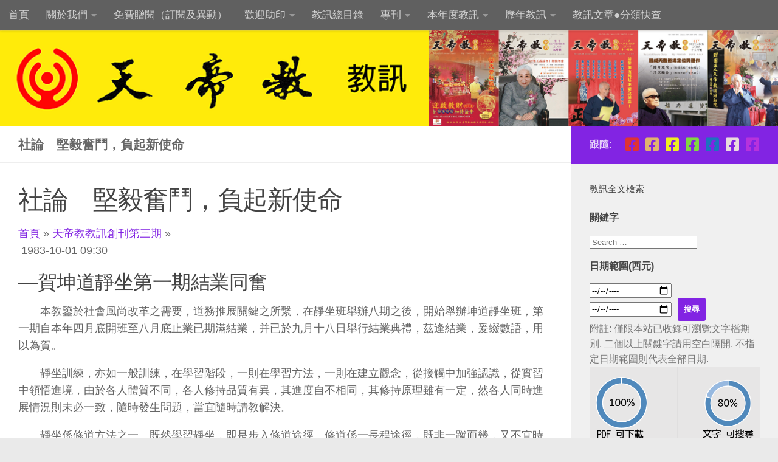

--- FILE ---
content_type: text/html; charset=UTF-8
request_url: https://magazine.tienti.org/book/tdmagz-003n/003n-01-06/
body_size: 18382
content:
<!DOCTYPE html>
<html class="no-js" lang="zh-TW">
<head>
  <meta charset="UTF-8">
  <meta name="viewport" content="width=device-width, initial-scale=1.0">
  <link rel="profile" href="https://gmpg.org/xfn/11" />
  <link rel="pingback" href="https://magazine.tienti.org/xmlrpc.php">

  <meta name='robots' content='index, follow, max-image-preview:large, max-snippet:-1, max-video-preview:-1' />
<script>document.documentElement.className = document.documentElement.className.replace("no-js","js");</script>

	<!-- This site is optimized with the Yoast SEO plugin v26.7 - https://yoast.com/wordpress/plugins/seo/ -->
	<title>社論　堅毅奮鬥，負起新使命 - 天帝教教訊</title>
	<link rel="canonical" href="https://magazine.tienti.org/book/tdmagz-003n/003n-01-06/" />
	<meta property="og:locale" content="zh_TW" />
	<meta property="og:type" content="article" />
	<meta property="og:title" content="社論　堅毅奮鬥，負起新使命 - 天帝教教訊" />
	<meta property="og:description" content="—賀坤道靜坐第一期結業同奮 　　本教鑒於社會風尚改革之需要，道務推展關鍵之所繫，在靜坐班舉辦八期之後，開始舉辦坤道靜坐班，第一期自本年四月底開班至八&#046;&#046;&#046;" />
	<meta property="og:url" content="https://magazine.tienti.org/book/tdmagz-003n/003n-01-06/" />
	<meta property="og:site_name" content="天帝教教訊" />
	<meta name="twitter:card" content="summary_large_image" />
	<script type="application/ld+json" class="yoast-schema-graph">{"@context":"https://schema.org","@graph":[{"@type":"WebPage","@id":"https://magazine.tienti.org/book/tdmagz-003n/003n-01-06/","url":"https://magazine.tienti.org/book/tdmagz-003n/003n-01-06/","name":"社論　堅毅奮鬥，負起新使命 - 天帝教教訊","isPartOf":{"@id":"https://magazine.tienti.org/#website"},"datePublished":"1983-10-01T01:30:00+00:00","breadcrumb":{"@id":"https://magazine.tienti.org/book/tdmagz-003n/003n-01-06/#breadcrumb"},"inLanguage":"zh-TW","potentialAction":[{"@type":"ReadAction","target":["https://magazine.tienti.org/book/tdmagz-003n/003n-01-06/"]}]},{"@type":"BreadcrumbList","@id":"https://magazine.tienti.org/book/tdmagz-003n/003n-01-06/#breadcrumb","itemListElement":[{"@type":"ListItem","position":1,"name":"首頁","item":"https://magazine.tienti.org/"},{"@type":"ListItem","position":2,"name":"天帝教教訊創刊第三期","item":"https://magazine.tienti.org/book/tdmagz-003n/"},{"@type":"ListItem","position":3,"name":"社論　堅毅奮鬥，負起新使命"}]},{"@type":"WebSite","@id":"https://magazine.tienti.org/#website","url":"https://magazine.tienti.org/","name":"天帝教教訊","description":"The Lord of Universe Church","potentialAction":[{"@type":"SearchAction","target":{"@type":"EntryPoint","urlTemplate":"https://magazine.tienti.org/?s={search_term_string}"},"query-input":{"@type":"PropertyValueSpecification","valueRequired":true,"valueName":"search_term_string"}}],"inLanguage":"zh-TW"}]}</script>
	<!-- / Yoast SEO plugin. -->


<link rel='dns-prefetch' href='//static.addtoany.com' />
<link rel='dns-prefetch' href='//magazine.tienti.org' />
<link rel='dns-prefetch' href='//www.googletagmanager.com' />
<link rel='dns-prefetch' href='//stats.wp.com' />
<link rel="alternate" type="application/rss+xml" title="訂閱《天帝教教訊》&raquo; 資訊提供" href="https://magazine.tienti.org/feed/" />
<link rel="alternate" type="application/rss+xml" title="訂閱《天帝教教訊》&raquo; 留言的資訊提供" href="https://magazine.tienti.org/comments/feed/" />
<link rel="alternate" title="oEmbed (JSON)" type="application/json+oembed" href="https://magazine.tienti.org/wp-json/oembed/1.0/embed?url=https%3A%2F%2Fmagazine.tienti.org%2Fbook%2Ftdmagz-003n%2F003n-01-06%2F" />
<link rel="alternate" title="oEmbed (XML)" type="text/xml+oembed" href="https://magazine.tienti.org/wp-json/oembed/1.0/embed?url=https%3A%2F%2Fmagazine.tienti.org%2Fbook%2Ftdmagz-003n%2F003n-01-06%2F&#038;format=xml" />
<style id='wp-img-auto-sizes-contain-inline-css'>
img:is([sizes=auto i],[sizes^="auto," i]){contain-intrinsic-size:3000px 1500px}
/*# sourceURL=wp-img-auto-sizes-contain-inline-css */
</style>
<style id='wp-emoji-styles-inline-css'>

	img.wp-smiley, img.emoji {
		display: inline !important;
		border: none !important;
		box-shadow: none !important;
		height: 1em !important;
		width: 1em !important;
		margin: 0 0.07em !important;
		vertical-align: -0.1em !important;
		background: none !important;
		padding: 0 !important;
	}
/*# sourceURL=wp-emoji-styles-inline-css */
</style>
<style id='wp-block-library-inline-css'>
:root{--wp-block-synced-color:#7a00df;--wp-block-synced-color--rgb:122,0,223;--wp-bound-block-color:var(--wp-block-synced-color);--wp-editor-canvas-background:#ddd;--wp-admin-theme-color:#007cba;--wp-admin-theme-color--rgb:0,124,186;--wp-admin-theme-color-darker-10:#006ba1;--wp-admin-theme-color-darker-10--rgb:0,107,160.5;--wp-admin-theme-color-darker-20:#005a87;--wp-admin-theme-color-darker-20--rgb:0,90,135;--wp-admin-border-width-focus:2px}@media (min-resolution:192dpi){:root{--wp-admin-border-width-focus:1.5px}}.wp-element-button{cursor:pointer}:root .has-very-light-gray-background-color{background-color:#eee}:root .has-very-dark-gray-background-color{background-color:#313131}:root .has-very-light-gray-color{color:#eee}:root .has-very-dark-gray-color{color:#313131}:root .has-vivid-green-cyan-to-vivid-cyan-blue-gradient-background{background:linear-gradient(135deg,#00d084,#0693e3)}:root .has-purple-crush-gradient-background{background:linear-gradient(135deg,#34e2e4,#4721fb 50%,#ab1dfe)}:root .has-hazy-dawn-gradient-background{background:linear-gradient(135deg,#faaca8,#dad0ec)}:root .has-subdued-olive-gradient-background{background:linear-gradient(135deg,#fafae1,#67a671)}:root .has-atomic-cream-gradient-background{background:linear-gradient(135deg,#fdd79a,#004a59)}:root .has-nightshade-gradient-background{background:linear-gradient(135deg,#330968,#31cdcf)}:root .has-midnight-gradient-background{background:linear-gradient(135deg,#020381,#2874fc)}:root{--wp--preset--font-size--normal:16px;--wp--preset--font-size--huge:42px}.has-regular-font-size{font-size:1em}.has-larger-font-size{font-size:2.625em}.has-normal-font-size{font-size:var(--wp--preset--font-size--normal)}.has-huge-font-size{font-size:var(--wp--preset--font-size--huge)}.has-text-align-center{text-align:center}.has-text-align-left{text-align:left}.has-text-align-right{text-align:right}.has-fit-text{white-space:nowrap!important}#end-resizable-editor-section{display:none}.aligncenter{clear:both}.items-justified-left{justify-content:flex-start}.items-justified-center{justify-content:center}.items-justified-right{justify-content:flex-end}.items-justified-space-between{justify-content:space-between}.screen-reader-text{border:0;clip-path:inset(50%);height:1px;margin:-1px;overflow:hidden;padding:0;position:absolute;width:1px;word-wrap:normal!important}.screen-reader-text:focus{background-color:#ddd;clip-path:none;color:#444;display:block;font-size:1em;height:auto;left:5px;line-height:normal;padding:15px 23px 14px;text-decoration:none;top:5px;width:auto;z-index:100000}html :where(.has-border-color){border-style:solid}html :where([style*=border-top-color]){border-top-style:solid}html :where([style*=border-right-color]){border-right-style:solid}html :where([style*=border-bottom-color]){border-bottom-style:solid}html :where([style*=border-left-color]){border-left-style:solid}html :where([style*=border-width]){border-style:solid}html :where([style*=border-top-width]){border-top-style:solid}html :where([style*=border-right-width]){border-right-style:solid}html :where([style*=border-bottom-width]){border-bottom-style:solid}html :where([style*=border-left-width]){border-left-style:solid}html :where(img[class*=wp-image-]){height:auto;max-width:100%}:where(figure){margin:0 0 1em}html :where(.is-position-sticky){--wp-admin--admin-bar--position-offset:var(--wp-admin--admin-bar--height,0px)}@media screen and (max-width:600px){html :where(.is-position-sticky){--wp-admin--admin-bar--position-offset:0px}}

/*# sourceURL=wp-block-library-inline-css */
</style><style id='global-styles-inline-css'>
:root{--wp--preset--aspect-ratio--square: 1;--wp--preset--aspect-ratio--4-3: 4/3;--wp--preset--aspect-ratio--3-4: 3/4;--wp--preset--aspect-ratio--3-2: 3/2;--wp--preset--aspect-ratio--2-3: 2/3;--wp--preset--aspect-ratio--16-9: 16/9;--wp--preset--aspect-ratio--9-16: 9/16;--wp--preset--color--black: #000000;--wp--preset--color--cyan-bluish-gray: #abb8c3;--wp--preset--color--white: #ffffff;--wp--preset--color--pale-pink: #f78da7;--wp--preset--color--vivid-red: #cf2e2e;--wp--preset--color--luminous-vivid-orange: #ff6900;--wp--preset--color--luminous-vivid-amber: #fcb900;--wp--preset--color--light-green-cyan: #7bdcb5;--wp--preset--color--vivid-green-cyan: #00d084;--wp--preset--color--pale-cyan-blue: #8ed1fc;--wp--preset--color--vivid-cyan-blue: #0693e3;--wp--preset--color--vivid-purple: #9b51e0;--wp--preset--gradient--vivid-cyan-blue-to-vivid-purple: linear-gradient(135deg,rgb(6,147,227) 0%,rgb(155,81,224) 100%);--wp--preset--gradient--light-green-cyan-to-vivid-green-cyan: linear-gradient(135deg,rgb(122,220,180) 0%,rgb(0,208,130) 100%);--wp--preset--gradient--luminous-vivid-amber-to-luminous-vivid-orange: linear-gradient(135deg,rgb(252,185,0) 0%,rgb(255,105,0) 100%);--wp--preset--gradient--luminous-vivid-orange-to-vivid-red: linear-gradient(135deg,rgb(255,105,0) 0%,rgb(207,46,46) 100%);--wp--preset--gradient--very-light-gray-to-cyan-bluish-gray: linear-gradient(135deg,rgb(238,238,238) 0%,rgb(169,184,195) 100%);--wp--preset--gradient--cool-to-warm-spectrum: linear-gradient(135deg,rgb(74,234,220) 0%,rgb(151,120,209) 20%,rgb(207,42,186) 40%,rgb(238,44,130) 60%,rgb(251,105,98) 80%,rgb(254,248,76) 100%);--wp--preset--gradient--blush-light-purple: linear-gradient(135deg,rgb(255,206,236) 0%,rgb(152,150,240) 100%);--wp--preset--gradient--blush-bordeaux: linear-gradient(135deg,rgb(254,205,165) 0%,rgb(254,45,45) 50%,rgb(107,0,62) 100%);--wp--preset--gradient--luminous-dusk: linear-gradient(135deg,rgb(255,203,112) 0%,rgb(199,81,192) 50%,rgb(65,88,208) 100%);--wp--preset--gradient--pale-ocean: linear-gradient(135deg,rgb(255,245,203) 0%,rgb(182,227,212) 50%,rgb(51,167,181) 100%);--wp--preset--gradient--electric-grass: linear-gradient(135deg,rgb(202,248,128) 0%,rgb(113,206,126) 100%);--wp--preset--gradient--midnight: linear-gradient(135deg,rgb(2,3,129) 0%,rgb(40,116,252) 100%);--wp--preset--font-size--small: 13px;--wp--preset--font-size--medium: 20px;--wp--preset--font-size--large: 36px;--wp--preset--font-size--x-large: 42px;--wp--preset--spacing--20: 0.44rem;--wp--preset--spacing--30: 0.67rem;--wp--preset--spacing--40: 1rem;--wp--preset--spacing--50: 1.5rem;--wp--preset--spacing--60: 2.25rem;--wp--preset--spacing--70: 3.38rem;--wp--preset--spacing--80: 5.06rem;--wp--preset--shadow--natural: 6px 6px 9px rgba(0, 0, 0, 0.2);--wp--preset--shadow--deep: 12px 12px 50px rgba(0, 0, 0, 0.4);--wp--preset--shadow--sharp: 6px 6px 0px rgba(0, 0, 0, 0.2);--wp--preset--shadow--outlined: 6px 6px 0px -3px rgb(255, 255, 255), 6px 6px rgb(0, 0, 0);--wp--preset--shadow--crisp: 6px 6px 0px rgb(0, 0, 0);}:where(.is-layout-flex){gap: 0.5em;}:where(.is-layout-grid){gap: 0.5em;}body .is-layout-flex{display: flex;}.is-layout-flex{flex-wrap: wrap;align-items: center;}.is-layout-flex > :is(*, div){margin: 0;}body .is-layout-grid{display: grid;}.is-layout-grid > :is(*, div){margin: 0;}:where(.wp-block-columns.is-layout-flex){gap: 2em;}:where(.wp-block-columns.is-layout-grid){gap: 2em;}:where(.wp-block-post-template.is-layout-flex){gap: 1.25em;}:where(.wp-block-post-template.is-layout-grid){gap: 1.25em;}.has-black-color{color: var(--wp--preset--color--black) !important;}.has-cyan-bluish-gray-color{color: var(--wp--preset--color--cyan-bluish-gray) !important;}.has-white-color{color: var(--wp--preset--color--white) !important;}.has-pale-pink-color{color: var(--wp--preset--color--pale-pink) !important;}.has-vivid-red-color{color: var(--wp--preset--color--vivid-red) !important;}.has-luminous-vivid-orange-color{color: var(--wp--preset--color--luminous-vivid-orange) !important;}.has-luminous-vivid-amber-color{color: var(--wp--preset--color--luminous-vivid-amber) !important;}.has-light-green-cyan-color{color: var(--wp--preset--color--light-green-cyan) !important;}.has-vivid-green-cyan-color{color: var(--wp--preset--color--vivid-green-cyan) !important;}.has-pale-cyan-blue-color{color: var(--wp--preset--color--pale-cyan-blue) !important;}.has-vivid-cyan-blue-color{color: var(--wp--preset--color--vivid-cyan-blue) !important;}.has-vivid-purple-color{color: var(--wp--preset--color--vivid-purple) !important;}.has-black-background-color{background-color: var(--wp--preset--color--black) !important;}.has-cyan-bluish-gray-background-color{background-color: var(--wp--preset--color--cyan-bluish-gray) !important;}.has-white-background-color{background-color: var(--wp--preset--color--white) !important;}.has-pale-pink-background-color{background-color: var(--wp--preset--color--pale-pink) !important;}.has-vivid-red-background-color{background-color: var(--wp--preset--color--vivid-red) !important;}.has-luminous-vivid-orange-background-color{background-color: var(--wp--preset--color--luminous-vivid-orange) !important;}.has-luminous-vivid-amber-background-color{background-color: var(--wp--preset--color--luminous-vivid-amber) !important;}.has-light-green-cyan-background-color{background-color: var(--wp--preset--color--light-green-cyan) !important;}.has-vivid-green-cyan-background-color{background-color: var(--wp--preset--color--vivid-green-cyan) !important;}.has-pale-cyan-blue-background-color{background-color: var(--wp--preset--color--pale-cyan-blue) !important;}.has-vivid-cyan-blue-background-color{background-color: var(--wp--preset--color--vivid-cyan-blue) !important;}.has-vivid-purple-background-color{background-color: var(--wp--preset--color--vivid-purple) !important;}.has-black-border-color{border-color: var(--wp--preset--color--black) !important;}.has-cyan-bluish-gray-border-color{border-color: var(--wp--preset--color--cyan-bluish-gray) !important;}.has-white-border-color{border-color: var(--wp--preset--color--white) !important;}.has-pale-pink-border-color{border-color: var(--wp--preset--color--pale-pink) !important;}.has-vivid-red-border-color{border-color: var(--wp--preset--color--vivid-red) !important;}.has-luminous-vivid-orange-border-color{border-color: var(--wp--preset--color--luminous-vivid-orange) !important;}.has-luminous-vivid-amber-border-color{border-color: var(--wp--preset--color--luminous-vivid-amber) !important;}.has-light-green-cyan-border-color{border-color: var(--wp--preset--color--light-green-cyan) !important;}.has-vivid-green-cyan-border-color{border-color: var(--wp--preset--color--vivid-green-cyan) !important;}.has-pale-cyan-blue-border-color{border-color: var(--wp--preset--color--pale-cyan-blue) !important;}.has-vivid-cyan-blue-border-color{border-color: var(--wp--preset--color--vivid-cyan-blue) !important;}.has-vivid-purple-border-color{border-color: var(--wp--preset--color--vivid-purple) !important;}.has-vivid-cyan-blue-to-vivid-purple-gradient-background{background: var(--wp--preset--gradient--vivid-cyan-blue-to-vivid-purple) !important;}.has-light-green-cyan-to-vivid-green-cyan-gradient-background{background: var(--wp--preset--gradient--light-green-cyan-to-vivid-green-cyan) !important;}.has-luminous-vivid-amber-to-luminous-vivid-orange-gradient-background{background: var(--wp--preset--gradient--luminous-vivid-amber-to-luminous-vivid-orange) !important;}.has-luminous-vivid-orange-to-vivid-red-gradient-background{background: var(--wp--preset--gradient--luminous-vivid-orange-to-vivid-red) !important;}.has-very-light-gray-to-cyan-bluish-gray-gradient-background{background: var(--wp--preset--gradient--very-light-gray-to-cyan-bluish-gray) !important;}.has-cool-to-warm-spectrum-gradient-background{background: var(--wp--preset--gradient--cool-to-warm-spectrum) !important;}.has-blush-light-purple-gradient-background{background: var(--wp--preset--gradient--blush-light-purple) !important;}.has-blush-bordeaux-gradient-background{background: var(--wp--preset--gradient--blush-bordeaux) !important;}.has-luminous-dusk-gradient-background{background: var(--wp--preset--gradient--luminous-dusk) !important;}.has-pale-ocean-gradient-background{background: var(--wp--preset--gradient--pale-ocean) !important;}.has-electric-grass-gradient-background{background: var(--wp--preset--gradient--electric-grass) !important;}.has-midnight-gradient-background{background: var(--wp--preset--gradient--midnight) !important;}.has-small-font-size{font-size: var(--wp--preset--font-size--small) !important;}.has-medium-font-size{font-size: var(--wp--preset--font-size--medium) !important;}.has-large-font-size{font-size: var(--wp--preset--font-size--large) !important;}.has-x-large-font-size{font-size: var(--wp--preset--font-size--x-large) !important;}
/*# sourceURL=global-styles-inline-css */
</style>

<style id='classic-theme-styles-inline-css'>
/*! This file is auto-generated */
.wp-block-button__link{color:#fff;background-color:#32373c;border-radius:9999px;box-shadow:none;text-decoration:none;padding:calc(.667em + 2px) calc(1.333em + 2px);font-size:1.125em}.wp-block-file__button{background:#32373c;color:#fff;text-decoration:none}
/*# sourceURL=/wp-includes/css/classic-themes.min.css */
</style>
<link rel='stylesheet' id='auth0-widget-css' href='https://magazine.tienti.org/wp-content/plugins/auth0/assets/css/main.css?ver=0e25ea5a191ebf2ed0f738943486437e' media='all' />
<link rel='stylesheet' id='searchandfilter-css' href='https://magazine.tienti.org/wp-content/plugins/search-filter/style.css?ver=1' media='all' />
<link rel='stylesheet' id='quotescollection-css' href='https://magazine.tienti.org/wp-content/plugins/quotes-collection/css/quotes-collection.css?ver=2.5.2' media='all' />
<link rel='stylesheet' id='hueman-main-style-css' href='https://magazine.tienti.org/wp-content/themes/hueman/assets/front/css/main.min.css?ver=3.7.27' media='all' />
<style id='hueman-main-style-inline-css'>
body { font-family:Arial, sans-serif;font-size:1.06rem }@media only screen and (min-width: 720px) {
        .nav > li { font-size:1.06rem; }
      }.boxed #wrapper, .container-inner { max-width: 1280px; }@media only screen and (min-width: 720px) {
                .boxed .desktop-sticky {
                  width: 1280px;
                }
              }::selection { background-color: #8224e3; }
::-moz-selection { background-color: #8224e3; }a,a>span.hu-external::after,.themeform label .required,#flexslider-featured .flex-direction-nav .flex-next:hover,#flexslider-featured .flex-direction-nav .flex-prev:hover,.post-hover:hover .post-title a,.post-title a:hover,.sidebar.s1 .post-nav li a:hover i,.content .post-nav li a:hover i,.post-related a:hover,.sidebar.s1 .widget_rss ul li a,#footer .widget_rss ul li a,.sidebar.s1 .widget_calendar a,#footer .widget_calendar a,.sidebar.s1 .alx-tab .tab-item-category a,.sidebar.s1 .alx-posts .post-item-category a,.sidebar.s1 .alx-tab li:hover .tab-item-title a,.sidebar.s1 .alx-tab li:hover .tab-item-comment a,.sidebar.s1 .alx-posts li:hover .post-item-title a,#footer .alx-tab .tab-item-category a,#footer .alx-posts .post-item-category a,#footer .alx-tab li:hover .tab-item-title a,#footer .alx-tab li:hover .tab-item-comment a,#footer .alx-posts li:hover .post-item-title a,.comment-tabs li.active a,.comment-awaiting-moderation,.child-menu a:hover,.child-menu .current_page_item > a,.wp-pagenavi a{ color: #8224e3; }input[type="submit"],.themeform button[type="submit"],.sidebar.s1 .sidebar-top,.sidebar.s1 .sidebar-toggle,#flexslider-featured .flex-control-nav li a.flex-active,.post-tags a:hover,.sidebar.s1 .widget_calendar caption,#footer .widget_calendar caption,.author-bio .bio-avatar:after,.commentlist li.bypostauthor > .comment-body:after,.commentlist li.comment-author-admin > .comment-body:after{ background-color: #8224e3; }.post-format .format-container { border-color: #8224e3; }.sidebar.s1 .alx-tabs-nav li.active a,#footer .alx-tabs-nav li.active a,.comment-tabs li.active a,.wp-pagenavi a:hover,.wp-pagenavi a:active,.wp-pagenavi span.current{ border-bottom-color: #8224e3!important; }.sidebar.s2 .post-nav li a:hover i,
.sidebar.s2 .widget_rss ul li a,
.sidebar.s2 .widget_calendar a,
.sidebar.s2 .alx-tab .tab-item-category a,
.sidebar.s2 .alx-posts .post-item-category a,
.sidebar.s2 .alx-tab li:hover .tab-item-title a,
.sidebar.s2 .alx-tab li:hover .tab-item-comment a,
.sidebar.s2 .alx-posts li:hover .post-item-title a { color: #82b965; }
.sidebar.s2 .sidebar-top,.sidebar.s2 .sidebar-toggle,.post-comments,.jp-play-bar,.jp-volume-bar-value,.sidebar.s2 .widget_calendar caption{ background-color: #82b965; }.sidebar.s2 .alx-tabs-nav li.active a { border-bottom-color: #82b965; }
.post-comments::before { border-right-color: #82b965; }
      .search-expand,
              #nav-topbar.nav-container { background-color: #606060}@media only screen and (min-width: 720px) {
                #nav-topbar .nav ul { background-color: #606060; }
              }.is-scrolled #header .nav-container.desktop-sticky,
              .is-scrolled #header .search-expand { background-color: #606060; background-color: rgba(96,96,96,0.90) }.is-scrolled .topbar-transparent #nav-topbar.desktop-sticky .nav ul { background-color: #606060; background-color: rgba(96,96,96,0.95) }#header { background-color: #dd9933; }
@media only screen and (min-width: 720px) {
  #nav-header .nav ul { background-color: #dd9933; }
}
        #header #nav-mobile { background-color: #33363b; }.is-scrolled #header #nav-mobile { background-color: #33363b; background-color: rgba(51,54,59,0.90) }#nav-header.nav-container, #main-header-search .search-expand { background-color: #5e5e5e; }
@media only screen and (min-width: 720px) {
  #nav-header .nav ul { background-color: #5e5e5e; }
}
        #footer-bottom { background-color: #dd9933; }.site-title a img { max-height: 160px; }img { -webkit-border-radius: 1px; border-radius: 1px; }body { background-color: #eaeaea; }
/*# sourceURL=hueman-main-style-inline-css */
</style>
<link rel='stylesheet' id='theme-stylesheet-css' href='https://magazine.tienti.org/wp-content/themes/hueman-child/style.css?ver=3.7.27.1757938593' media='all' />
<link rel='stylesheet' id='hueman-font-awesome-css' href='https://magazine.tienti.org/wp-content/themes/hueman/assets/front/css/font-awesome.min.css?ver=3.7.27' media='all' />
<link rel='stylesheet' id='addtoany-css' href='https://magazine.tienti.org/wp-content/plugins/add-to-any/addtoany.min.css?ver=1.16' media='all' />
<script id="addtoany-core-js-before">
window.a2a_config=window.a2a_config||{};a2a_config.callbacks=[];a2a_config.overlays=[];a2a_config.templates={};a2a_localize = {
	Share: "分享",
	Save: "儲存",
	Subscribe: "訂閱",
	Email: "電子郵件",
	Bookmark: "書籤",
	ShowAll: "顯示全部",
	ShowLess: "顯示較少",
	FindServices: "尋找服務",
	FindAnyServiceToAddTo: "立即尋找想要新增的服務",
	PoweredBy: "開發團隊:",
	ShareViaEmail: "透過電子郵件分享",
	SubscribeViaEmail: "透過電子郵件訂閱",
	BookmarkInYourBrowser: "在瀏覽器中加入書籤",
	BookmarkInstructions: "按下 Ctrl+D 或 \u2318+D 將這個頁面加入書籤",
	AddToYourFavorites: "新增至 [我的最愛]",
	SendFromWebOrProgram: "透過任何電子郵件地址或電子郵件程式傳送",
	EmailProgram: "電子郵件程式",
	More: "進一步了解...",
	ThanksForSharing: "感謝分享！",
	ThanksForFollowing: "感謝追蹤！"
};


//# sourceURL=addtoany-core-js-before
</script>
<script defer src="https://static.addtoany.com/menu/page.js" id="addtoany-core-js"></script>
<script src="https://magazine.tienti.org/wp-includes/js/jquery/jquery.min.js?ver=3.7.1" id="jquery-core-js"></script>
<script src="https://magazine.tienti.org/wp-includes/js/jquery/jquery-migrate.min.js?ver=3.4.1" id="jquery-migrate-js"></script>
<script defer src="https://magazine.tienti.org/wp-content/plugins/add-to-any/addtoany.min.js?ver=1.1" id="addtoany-jquery-js"></script>
<script id="quotescollection-js-extra">
var quotescollectionAjax = {"ajaxUrl":"https://magazine.tienti.org/wp-admin/admin-ajax.php","nonce":"8ad917b991","nextQuote":"\u4e0b\u4e00\u5247 \u300b","loading":"Loading...","error":"Error getting quote","autoRefreshMax":"20","autoRefreshCount":"0"};
//# sourceURL=quotescollection-js-extra
</script>
<script src="https://magazine.tienti.org/wp-content/plugins/quotes-collection/js/quotes-collection.js?ver=2.5.2" id="quotescollection-js"></script>

<!-- Google tag (gtag.js) snippet added by Site Kit -->
<!-- Google Analytics snippet added by Site Kit -->
<script src="https://www.googletagmanager.com/gtag/js?id=GT-KFNPK89V" id="google_gtagjs-js" async></script>
<script id="google_gtagjs-js-after">
window.dataLayer = window.dataLayer || [];function gtag(){dataLayer.push(arguments);}
gtag("set","linker",{"domains":["magazine.tienti.org"]});
gtag("js", new Date());
gtag("set", "developer_id.dZTNiMT", true);
gtag("config", "GT-KFNPK89V");
 window._googlesitekit = window._googlesitekit || {}; window._googlesitekit.throttledEvents = []; window._googlesitekit.gtagEvent = (name, data) => { var key = JSON.stringify( { name, data } ); if ( !! window._googlesitekit.throttledEvents[ key ] ) { return; } window._googlesitekit.throttledEvents[ key ] = true; setTimeout( () => { delete window._googlesitekit.throttledEvents[ key ]; }, 5 ); gtag( "event", name, { ...data, event_source: "site-kit" } ); }; 
//# sourceURL=google_gtagjs-js-after
</script>
<link rel="https://api.w.org/" href="https://magazine.tienti.org/wp-json/" /><link rel="alternate" title="JSON" type="application/json" href="https://magazine.tienti.org/wp-json/wp/v2/book/36403" /><link rel="EditURI" type="application/rsd+xml" title="RSD" href="https://magazine.tienti.org/xmlrpc.php?rsd" />

<link rel='shortlink' href='https://magazine.tienti.org/?p=36403' />
<meta name="generator" content="Site Kit by Google 1.168.0" />	<style>img#wpstats{display:none}</style>
		    <link rel="preload" as="font" type="font/woff2" href="https://magazine.tienti.org/wp-content/themes/hueman/assets/front/webfonts/fa-brands-400.woff2?v=5.15.2" crossorigin="anonymous"/>
    <link rel="preload" as="font" type="font/woff2" href="https://magazine.tienti.org/wp-content/themes/hueman/assets/front/webfonts/fa-regular-400.woff2?v=5.15.2" crossorigin="anonymous"/>
    <link rel="preload" as="font" type="font/woff2" href="https://magazine.tienti.org/wp-content/themes/hueman/assets/front/webfonts/fa-solid-900.woff2?v=5.15.2" crossorigin="anonymous"/>
  <!--[if lt IE 9]>
<script src="https://magazine.tienti.org/wp-content/themes/hueman/assets/front/js/ie/html5shiv-printshiv.min.js"></script>
<script src="https://magazine.tienti.org/wp-content/themes/hueman/assets/front/js/ie/selectivizr.js"></script>
<![endif]-->
<meta name="google-site-verification" content="VmyuHyVe8w0EMwSLjLKygt8K2UVlWV8suqOzM-s1Lns"><link rel="icon" href="https://magazine.tienti.org/wp-content/uploads/2017/12/cropped-redheart-150x150.png" sizes="32x32" />
<link rel="icon" href="https://magazine.tienti.org/wp-content/uploads/2017/12/cropped-redheart-300x300.png" sizes="192x192" />
<link rel="apple-touch-icon" href="https://magazine.tienti.org/wp-content/uploads/2017/12/cropped-redheart-300x300.png" />
<meta name="msapplication-TileImage" content="https://magazine.tienti.org/wp-content/uploads/2017/12/cropped-redheart-300x300.png" />
		<style id="wp-custom-css">
			.post-byline {
display: none;
}
.breadcrumb_last {
display: none;
}

.flipbook-fullwidth {
  width: 100vw;        /* 滿版寬度 */
  height: 600px;       /* 固定高度 */
  margin-left: calc(-50vw + 50%); /* 把區塊推出內容寬度範圍，對齊整個螢幕 */
  overflow: hidden;
}

.flipbook-fullwidth iframe {
  width: 100% !important;
  height: 100% !important;
  border: none;
}		</style>
		</head>

<body class="wp-singular book-template-default single single-book postid-36403 wp-embed-responsive wp-theme-hueman wp-child-theme-hueman-child col-2cl boxed topbar-enabled header-desktop-sticky header-mobile-sticky hueman-3-7-27-with-child-theme chrome">
<div id="wrapper">
  <a class="screen-reader-text skip-link" href="#content">Skip to content</a>
  
  <header id="header" class="specific-mobile-menu-on one-mobile-menu mobile_menu   topbar-transparent has-header-img">
        <nav class="nav-container group mobile-menu mobile-sticky no-menu-assigned" id="nav-mobile" data-menu-id="header-1">
  <div class="mobile-title-logo-in-header"></div>
        
                    <!-- <div class="ham__navbar-toggler collapsed" aria-expanded="false">
          <div class="ham__navbar-span-wrapper">
            <span class="ham-toggler-menu__span"></span>
          </div>
        </div> -->
        <button class="ham__navbar-toggler-two collapsed" title="Menu" aria-expanded="false">
          <span class="ham__navbar-span-wrapper">
            <span class="line line-1"></span>
            <span class="line line-2"></span>
            <span class="line line-3"></span>
          </span>
        </button>
            
      <div class="nav-text"></div>
      <div class="nav-wrap container">
                  <ul class="nav container-inner group mobile-search">
                            <li>
                  <form role="search" method="get" class="search-form" action="https://magazine.tienti.org/">
				<label>
					<span class="screen-reader-text">搜尋關鍵字:</span>
					<input type="search" class="search-field" placeholder="搜尋..." value="" name="s" />
				</label>
				<input type="submit" class="search-submit" value="搜尋" />
			</form>                </li>
                      </ul>
                <ul id="menu-main" class="nav container-inner group"><li id="menu-item-3977" class="menu-item menu-item-type-custom menu-item-object-custom menu-item-home menu-item-3977"><a href="https://magazine.tienti.org/">首頁</a></li>
<li id="menu-item-3978" class="menu-item menu-item-type-post_type menu-item-object-page menu-item-has-children menu-item-3978"><a href="https://magazine.tienti.org/about/">關於我們</a>
<ul class="sub-menu">
	<li id="menu-item-32733" class="menu-item menu-item-type-post_type menu-item-object-page menu-item-32733"><a href="https://magazine.tienti.org/about/%e5%a4%a9%e5%b8%9d%e6%95%99%e7%b0%a1%e4%bb%8b-%e6%88%91%e5%80%91%e6%98%af%e3%80%8c%e6%95%91%e5%8a%ab%e3%80%8d%e7%9a%84%e5%ae%97%e6%95%99%ef%bc%81/">天帝教簡介—我們是「救劫」的宗教！</a></li>
</ul>
</li>
<li id="menu-item-11097" class="menu-item menu-item-type-post_type menu-item-object-page menu-item-11097"><a href="https://magazine.tienti.org/subscription/">免費贈閱（訂閱及異動）</a></li>
<li id="menu-item-3979" class="menu-item menu-item-type-post_type menu-item-object-page menu-item-has-children menu-item-3979"><a href="https://magazine.tienti.org/donate/">歡迎助印</a>
<ul class="sub-menu">
	<li id="menu-item-33874" class="menu-item menu-item-type-post_type menu-item-object-page menu-item-33874"><a href="https://magazine.tienti.org/donate/%e5%be%b5%e6%b1%82%e3%80%8a%e6%95%99%e8%a8%8a%e3%80%8b%e9%9b%9c%e8%aa%8c%e8%ad%b7%e6%8c%81%e5%a7%94%e5%93%a1/">徵求《教訊》雜誌護持委員</a></li>
</ul>
</li>
<li id="menu-item-4010" class="menu-item menu-item-type-post_type menu-item-object-page menu-item-4010"><a href="https://magazine.tienti.org/all-cat/">教訊總目錄</a></li>
<li id="menu-item-28739" class="menu-item menu-item-type-post_type menu-item-object-page menu-item-has-children menu-item-28739"><a href="https://magazine.tienti.org/%e5%b0%88%e5%88%8a/">專刊</a>
<ul class="sub-menu">
	<li id="menu-item-28744" class="menu-item menu-item-type-post_type menu-item-object-page menu-item-28744"><a href="https://magazine.tienti.org/%e5%b0%88%e5%88%8a/%e7%b4%80%e5%bf%b5%e7%b6%ad%e5%85%89%e6%a8%9e%e6%a9%9f%e4%bd%bf%e8%80%85%e2%80%a7%e6%9d%8e%e8%a1%8c%e5%b0%8e%e6%bc%94%e7%89%b9%e5%88%8a%e4%b8%8a/">紀念維光樞機使者‧李行導演特刊(上)</a></li>
	<li id="menu-item-28743" class="menu-item menu-item-type-post_type menu-item-object-page menu-item-28743"><a href="https://magazine.tienti.org/%e5%b0%88%e5%88%8a/%e7%b4%80%e5%bf%b5%e7%b6%ad%e5%85%89%e6%a8%9e%e6%a9%9f%e4%bd%bf%e8%80%85%e2%80%a7%e6%9d%8e%e8%a1%8c%e5%b0%8e%e6%bc%94%e7%89%b9%e5%88%8a%e4%b8%8b/">紀念維光樞機使者‧李行導演特刊(下)</a></li>
	<li id="menu-item-28741" class="menu-item menu-item-type-post_type menu-item-object-page menu-item-28741"><a href="https://magazine.tienti.org/%e5%b0%88%e5%88%8a/%e5%a4%a9%e5%b8%9d%e6%95%99%e7%ac%ac%e5%9b%9b%e4%bb%bb%e9%a6%96%e5%b8%ad%e4%bd%bf%e8%80%85%e6%8e%a8%e9%81%b8%e5%a4%a7%e5%85%b8%e5%b0%88%e5%88%8a-2/">天帝教第四任首席使者推選大典專刊</a></li>
	<li id="menu-item-28742" class="menu-item menu-item-type-post_type menu-item-object-page menu-item-28742"><a href="https://magazine.tienti.org/%e5%b0%88%e5%88%8a/%e5%a4%a9%e5%b8%9d%e6%95%99%e7%ac%ac%e5%9b%9b%e4%bb%bb%e9%a6%96%e5%b8%ad%e4%bd%bf%e8%80%85%e6%8e%a8%e9%81%b8%e5%a4%a7%e5%85%b8%e5%b0%88%e5%88%8a/">天帝教第四任首席使者傳承大典專刊</a></li>
	<li id="menu-item-28740" class="menu-item menu-item-type-post_type menu-item-object-page menu-item-28740"><a href="https://magazine.tienti.org/%e5%b0%88%e5%88%8a/%e5%a4%a9%e5%b8%9d%e6%95%99%e7%ac%ac%e4%b8%89%e4%bb%bb%e5%85%89%e7%85%a7%e9%a6%96%e5%b8%ad%e4%bd%bf%e8%80%8510%e5%b9%b4%e6%95%99%e6%94%bf%e5%9b%9e%e9%a1%a7/">天帝教第三任光照首席使者10年教政回顧</a></li>
</ul>
</li>
<li id="menu-item-3984" class="menu-item menu-item-type-post_type menu-item-object-page menu-item-has-children menu-item-3984"><a href="https://magazine.tienti.org/pdf/">本年度教訊</a>
<ul class="sub-menu">
	<li id="menu-item-38437" class="menu-item menu-item-type-post_type menu-item-object-page menu-item-38437"><a href="https://magazine.tienti.org/pdf/ns502/">第502期</a></li>
</ul>
</li>
<li id="menu-item-3980" class="menu-item menu-item-type-post_type menu-item-object-page menu-item-has-children menu-item-3980"><a href="https://magazine.tienti.org/total/">歷年教訊</a>
<ul class="sub-menu">
	<li id="menu-item-25286" class="menu-item menu-item-type-post_type menu-item-object-page menu-item-25286"><a href="https://magazine.tienti.org/total/%e6%b0%91%e5%9c%8b110-442-%e6%9c%9f/">110年~(第442~　期)</a></li>
	<li id="menu-item-11080" class="menu-item menu-item-type-post_type menu-item-object-page menu-item-11080"><a href="https://magazine.tienti.org/total/%e6%95%99%e8%a8%8a%e7%b8%bd%e8%a6%bd100109/">100年~(第321~441期)</a></li>
	<li id="menu-item-11070" class="menu-item menu-item-type-post_type menu-item-object-page menu-item-11070"><a href="https://magazine.tienti.org/total/%e6%95%99%e8%a8%8a%e7%b8%bd%e8%a6%bd9099/">90年~(第203~320期)</a></li>
	<li id="menu-item-6797" class="menu-item menu-item-type-post_type menu-item-object-page menu-item-6797"><a href="https://magazine.tienti.org/total/%e6%95%99%e8%a8%8a%e7%b8%bd%e8%a6%bd8089/">80年~(第084~202期)</a></li>
	<li id="menu-item-6271" class="menu-item menu-item-type-post_type menu-item-object-page menu-item-6271"><a href="https://magazine.tienti.org/total/%e6%95%99%e8%a8%8a%e7%b8%bd%e8%a6%bd7079/">70年~(創刊~083期)</a></li>
</ul>
</li>
<li id="menu-item-17899" class="menu-item menu-item-type-post_type menu-item-object-page menu-item-17899"><a href="https://magazine.tienti.org/%e2%98%85%e6%95%99%e8%a8%8a%e6%96%87%e7%ab%a0%e6%8e%a8%e8%96%a6/">教訊文章●分類快查</a></li>
</ul>      </div>
</nav><!--/#nav-topbar-->  
        <nav class="nav-container group desktop-menu desktop-sticky " id="nav-topbar" data-menu-id="header-2">
    <div class="nav-text"></div>
  <div class="topbar-toggle-down">
    <i class="fas fa-angle-double-down" aria-hidden="true" data-toggle="down" title="Expand menu"></i>
    <i class="fas fa-angle-double-up" aria-hidden="true" data-toggle="up" title="Collapse menu"></i>
  </div>
  <div class="nav-wrap container">
    <ul id="menu-main-1" class="nav container-inner group"><li class="menu-item menu-item-type-custom menu-item-object-custom menu-item-home menu-item-3977"><a href="https://magazine.tienti.org/">首頁</a></li>
<li class="menu-item menu-item-type-post_type menu-item-object-page menu-item-has-children menu-item-3978"><a href="https://magazine.tienti.org/about/">關於我們</a>
<ul class="sub-menu">
	<li class="menu-item menu-item-type-post_type menu-item-object-page menu-item-32733"><a href="https://magazine.tienti.org/about/%e5%a4%a9%e5%b8%9d%e6%95%99%e7%b0%a1%e4%bb%8b-%e6%88%91%e5%80%91%e6%98%af%e3%80%8c%e6%95%91%e5%8a%ab%e3%80%8d%e7%9a%84%e5%ae%97%e6%95%99%ef%bc%81/">天帝教簡介—我們是「救劫」的宗教！</a></li>
</ul>
</li>
<li class="menu-item menu-item-type-post_type menu-item-object-page menu-item-11097"><a href="https://magazine.tienti.org/subscription/">免費贈閱（訂閱及異動）</a></li>
<li class="menu-item menu-item-type-post_type menu-item-object-page menu-item-has-children menu-item-3979"><a href="https://magazine.tienti.org/donate/">歡迎助印</a>
<ul class="sub-menu">
	<li class="menu-item menu-item-type-post_type menu-item-object-page menu-item-33874"><a href="https://magazine.tienti.org/donate/%e5%be%b5%e6%b1%82%e3%80%8a%e6%95%99%e8%a8%8a%e3%80%8b%e9%9b%9c%e8%aa%8c%e8%ad%b7%e6%8c%81%e5%a7%94%e5%93%a1/">徵求《教訊》雜誌護持委員</a></li>
</ul>
</li>
<li class="menu-item menu-item-type-post_type menu-item-object-page menu-item-4010"><a href="https://magazine.tienti.org/all-cat/">教訊總目錄</a></li>
<li class="menu-item menu-item-type-post_type menu-item-object-page menu-item-has-children menu-item-28739"><a href="https://magazine.tienti.org/%e5%b0%88%e5%88%8a/">專刊</a>
<ul class="sub-menu">
	<li class="menu-item menu-item-type-post_type menu-item-object-page menu-item-28744"><a href="https://magazine.tienti.org/%e5%b0%88%e5%88%8a/%e7%b4%80%e5%bf%b5%e7%b6%ad%e5%85%89%e6%a8%9e%e6%a9%9f%e4%bd%bf%e8%80%85%e2%80%a7%e6%9d%8e%e8%a1%8c%e5%b0%8e%e6%bc%94%e7%89%b9%e5%88%8a%e4%b8%8a/">紀念維光樞機使者‧李行導演特刊(上)</a></li>
	<li class="menu-item menu-item-type-post_type menu-item-object-page menu-item-28743"><a href="https://magazine.tienti.org/%e5%b0%88%e5%88%8a/%e7%b4%80%e5%bf%b5%e7%b6%ad%e5%85%89%e6%a8%9e%e6%a9%9f%e4%bd%bf%e8%80%85%e2%80%a7%e6%9d%8e%e8%a1%8c%e5%b0%8e%e6%bc%94%e7%89%b9%e5%88%8a%e4%b8%8b/">紀念維光樞機使者‧李行導演特刊(下)</a></li>
	<li class="menu-item menu-item-type-post_type menu-item-object-page menu-item-28741"><a href="https://magazine.tienti.org/%e5%b0%88%e5%88%8a/%e5%a4%a9%e5%b8%9d%e6%95%99%e7%ac%ac%e5%9b%9b%e4%bb%bb%e9%a6%96%e5%b8%ad%e4%bd%bf%e8%80%85%e6%8e%a8%e9%81%b8%e5%a4%a7%e5%85%b8%e5%b0%88%e5%88%8a-2/">天帝教第四任首席使者推選大典專刊</a></li>
	<li class="menu-item menu-item-type-post_type menu-item-object-page menu-item-28742"><a href="https://magazine.tienti.org/%e5%b0%88%e5%88%8a/%e5%a4%a9%e5%b8%9d%e6%95%99%e7%ac%ac%e5%9b%9b%e4%bb%bb%e9%a6%96%e5%b8%ad%e4%bd%bf%e8%80%85%e6%8e%a8%e9%81%b8%e5%a4%a7%e5%85%b8%e5%b0%88%e5%88%8a/">天帝教第四任首席使者傳承大典專刊</a></li>
	<li class="menu-item menu-item-type-post_type menu-item-object-page menu-item-28740"><a href="https://magazine.tienti.org/%e5%b0%88%e5%88%8a/%e5%a4%a9%e5%b8%9d%e6%95%99%e7%ac%ac%e4%b8%89%e4%bb%bb%e5%85%89%e7%85%a7%e9%a6%96%e5%b8%ad%e4%bd%bf%e8%80%8510%e5%b9%b4%e6%95%99%e6%94%bf%e5%9b%9e%e9%a1%a7/">天帝教第三任光照首席使者10年教政回顧</a></li>
</ul>
</li>
<li class="menu-item menu-item-type-post_type menu-item-object-page menu-item-has-children menu-item-3984"><a href="https://magazine.tienti.org/pdf/">本年度教訊</a>
<ul class="sub-menu">
	<li class="menu-item menu-item-type-post_type menu-item-object-page menu-item-38437"><a href="https://magazine.tienti.org/pdf/ns502/">第502期</a></li>
</ul>
</li>
<li class="menu-item menu-item-type-post_type menu-item-object-page menu-item-has-children menu-item-3980"><a href="https://magazine.tienti.org/total/">歷年教訊</a>
<ul class="sub-menu">
	<li class="menu-item menu-item-type-post_type menu-item-object-page menu-item-25286"><a href="https://magazine.tienti.org/total/%e6%b0%91%e5%9c%8b110-442-%e6%9c%9f/">110年~(第442~　期)</a></li>
	<li class="menu-item menu-item-type-post_type menu-item-object-page menu-item-11080"><a href="https://magazine.tienti.org/total/%e6%95%99%e8%a8%8a%e7%b8%bd%e8%a6%bd100109/">100年~(第321~441期)</a></li>
	<li class="menu-item menu-item-type-post_type menu-item-object-page menu-item-11070"><a href="https://magazine.tienti.org/total/%e6%95%99%e8%a8%8a%e7%b8%bd%e8%a6%bd9099/">90年~(第203~320期)</a></li>
	<li class="menu-item menu-item-type-post_type menu-item-object-page menu-item-6797"><a href="https://magazine.tienti.org/total/%e6%95%99%e8%a8%8a%e7%b8%bd%e8%a6%bd8089/">80年~(第084~202期)</a></li>
	<li class="menu-item menu-item-type-post_type menu-item-object-page menu-item-6271"><a href="https://magazine.tienti.org/total/%e6%95%99%e8%a8%8a%e7%b8%bd%e8%a6%bd7079/">70年~(創刊~083期)</a></li>
</ul>
</li>
<li class="menu-item menu-item-type-post_type menu-item-object-page menu-item-17899"><a href="https://magazine.tienti.org/%e2%98%85%e6%95%99%e8%a8%8a%e6%96%87%e7%ab%a0%e6%8e%a8%e8%96%a6/">教訊文章●分類快查</a></li>
</ul>  </div>
  
</nav><!--/#nav-topbar-->  
  <div class="container group">
        <div class="container-inner">

                <div id="header-image-wrap">
              <div class="group hu-pad central-header-zone">
                                                  </div>

              <a href="https://magazine.tienti.org/" rel="home"><img src="https://magazine.tienti.org/wp-content/uploads/2020/04/banner001.png" width="2600" height="320" alt="" class="new-site-image" srcset="https://magazine.tienti.org/wp-content/uploads/2020/04/banner001.png 2600w, https://magazine.tienti.org/wp-content/uploads/2020/04/banner001-300x37.png 300w, https://magazine.tienti.org/wp-content/uploads/2020/04/banner001-1024x126.png 1024w, https://magazine.tienti.org/wp-content/uploads/2020/04/banner001-768x95.png 768w, https://magazine.tienti.org/wp-content/uploads/2020/04/banner001-1536x189.png 1536w, https://magazine.tienti.org/wp-content/uploads/2020/04/banner001-2048x252.png 2048w" sizes="(max-width: 2600px) 100vw, 2600px" decoding="async" fetchpriority="high" /></a>          </div>
      
      
    </div><!--/.container-inner-->
      </div><!--/.container-->

</header><!--/#header-->
  
  <div class="container" id="page">
    <div class="container-inner">
            <div class="main">
        <div class="main-inner group">
          
              <main class="content" id="content">
              <div class="page-title hu-pad group">
          	        <h1>社論　堅毅奮鬥，負起新使命</h1>
    	
    </div><!--/.page-title-->
          <div class="hu-pad group">
              <article class="post-36403 book type-book status-publish hentry">
    <div class="post-inner group">

      <h1 class="post-title entry-title">社論　堅毅奮鬥，負起新使命</h1>
  <p class="post-byline">
       by     <span class="vcard author">
       <span class="fn"><a href="https://magazine.tienti.org/author/wpadmtd/" title="「admin」的文章" rel="author">admin</a></span>
     </span>
     &middot;
                                            <time class="published" datetime="1983-10-01T09:30:00+08:00">10/01/1983</time>
                      </p>

                                
      <div class="clear"></div>

      <div class="entry themeform">
        <div class="entry-inner">
          <span><span><a href="https://magazine.tienti.org/">首頁</a></span> » <span><a href="https://magazine.tienti.org/book/tdmagz-003n/">天帝教教訊創刊第三期</a></span> » <span class="breadcrumb_last" aria-current="page">社論　堅毅奮鬥，負起新使命</span></span>
<p class="pull-right"> &nbsp;1983-10-01 09:30</p>
<p class="clearfix"></p><h3>—賀坤道靜坐第一期結業同奮</h3>
<p>　　本教鑒於社會風尚改革之需要，道務推展關鍵之所繫，在靜坐班舉辦八期之後，開始舉辦坤道靜坐班，第一期自本年四月底開班至八月底止業已期滿結業，并已於九月十八日舉行結業典禮，茲逢結業，爰綴數語，用以為賀。</p>
<p>　　靜坐訓練，亦如一般訓練，在學習階段，一則在學習方法，一則在建立觀念，從接觸中加強認識，從實習中領悟進境，由於各人體質不同，各人修持品質有異，其進度自不相同，其修持原理雖有一定，然各人同時進展情況則未必一致，隨時發生問題，當宜隨時請教解決。</p>
<p>　　靜坐係修道方法之一。既然學習靜坐，即是步入修道途徑。修道係一長程途徑，既非一蹴而幾，又不宜時輟時續，必須按步就班，持之以恆，更不可坐一段時間因無所獲而作罷。故而修道人必須茹苦含辛，堅毅卓絕，不問收穫只求耕耘，能夠按步就班，當可有所突破。</p>
<p>　　試觀吾輩學習靜坐同奮，多係工餘學習，本身既有工作，且又多有家庭負荷。人世原極坎坷，修道又屬艱辛，今既肩負入世職責，又要作出世打算，實較專門修道之士更屬艱苦。按人世工作誠屬勞頓傷神，其遠景或為功名利祿，或為富貴榮華，五彩繽紛，光怪陸離，誘惑既大，陷阱更深，稍一不慎，難免墜足。吾人今以入世姿態作出世功夫，必須較古往今來專門修道之士，須有更深一層功夫，才能一舉兩得。因以吾輩同奮必須恬澹自甘，在塵遺塵，必須切下決心，日久成習，自可安之若素。</p>
<p>　　本教係宇宙間最古老之新興宗教，由於　宇宙主宰為本教教主，未來昌盛，當指日可待。按今之世界其他多數較大宗教，少則一千餘年，多則兩三千年，從歷世先知教徒艱辛奮鬥，傳播宏揚，始有今之業績。今吾天帝教自經降塵，至今尙不及三載，今在臺灣發祥基地，雖小有規模，然此僅算紮有初基，發展宏揚，正待吾同奮大力參與，培功立德，亦正其時。尤以末劫已臨，世界災難，已迫在眉睫，再不疾起化劫，將緩不濟急。因以吾輩同奮，除自身修持鍛煉以外，對救劫宏教均更負有雙重更大使命。</p>
<p>　　坤道靜坐班一期同今甫結業，就遇到以上這種問題，因此吾可以說，今訓練雖告結束，亦僅算學習告一初步段落。自今日起，吾人仍應本已習基礎，再進一步，努力鑽研，潛心鍛煉；并勤奮誦誥，以盡責化劫；努力奮鬥，以爭取緣人。同奮未來成就，自可預賀，而救劫宏教，實利賴之。</p>
<div class="addtoany_share_save_container addtoany_content addtoany_content_bottom"><div class="a2a_kit a2a_kit_size_28 addtoany_list" data-a2a-url="https://magazine.tienti.org/book/tdmagz-003n/003n-01-06/" data-a2a-title="社論　堅毅奮鬥，負起新使命"><a class="a2a_button_facebook" href="https://www.addtoany.com/add_to/facebook?linkurl=https%3A%2F%2Fmagazine.tienti.org%2Fbook%2Ftdmagz-003n%2F003n-01-06%2F&amp;linkname=%E7%A4%BE%E8%AB%96%E3%80%80%E5%A0%85%E6%AF%85%E5%A5%AE%E9%AC%A5%EF%BC%8C%E8%B2%A0%E8%B5%B7%E6%96%B0%E4%BD%BF%E5%91%BD" title="Facebook" rel="nofollow noopener" target="_blank"></a><a class="a2a_button_twitter" href="https://www.addtoany.com/add_to/twitter?linkurl=https%3A%2F%2Fmagazine.tienti.org%2Fbook%2Ftdmagz-003n%2F003n-01-06%2F&amp;linkname=%E7%A4%BE%E8%AB%96%E3%80%80%E5%A0%85%E6%AF%85%E5%A5%AE%E9%AC%A5%EF%BC%8C%E8%B2%A0%E8%B5%B7%E6%96%B0%E4%BD%BF%E5%91%BD" title="Twitter" rel="nofollow noopener" target="_blank"></a><a class="a2a_dd addtoany_share_save addtoany_share" href="https://www.addtoany.com/share"></a></div></div>          <nav class="pagination group">
                      </nav><!--/.pagination-->
        </div>

        
        <div class="clear"></div>
      </div><!--/.entry-->

    </div><!--/.post-inner-->
  </article><!--/.post-->

<div class="clear"></div>



	<ul class="post-nav group">
				<li class="next"><strong>Next story&nbsp;</strong><a href="https://magazine.tienti.org/book/tdmagz-003n/003n-01-07/" rel="next"><i class="fas fa-chevron-right"></i><span>勇往直前做乾道的榜樣</span></a></li>
		
				<li class="previous"><strong>Previous story&nbsp;</strong><a href="https://magazine.tienti.org/book/tdmagz-003n/003n-01-05/" rel="prev"><i class="fas fa-chevron-left"></i><span>主院訪日團功成返國</span></a></li>
			</ul>


<h4 class="heading">
	<i class="far fa-hand-point-right"></i>You may also like...</h4>

<ul class="related-posts group">
  		<li class="related post-hover">
		<article class="post-17943 post type-post status-publish format-standard hentry category-news">

			<div class="post-thumbnail">
				<a href="https://magazine.tienti.org/%e2%98%85%e3%80%8c%e6%88%8a%e6%88%8c%e5%b9%b4%e4%b8%8a%e5%85%83%e9%be%8d%e8%8f%af%e6%9c%83%e3%80%8d%e5%8d%b3%e6%97%a5%e8%b5%b7%e8%87%b35%e6%9c%8814%e6%97%a5%e5%8a%a0%e5%bc%b7%e8%aa%a6%e8%aa%a5/" class="hu-rel-post-thumb">
																								</a>
							</div><!--/.post-thumbnail-->

			<div class="related-inner">

				<h4 class="post-title entry-title">
					<a href="https://magazine.tienti.org/%e2%98%85%e3%80%8c%e6%88%8a%e6%88%8c%e5%b9%b4%e4%b8%8a%e5%85%83%e9%be%8d%e8%8f%af%e6%9c%83%e3%80%8d%e5%8d%b3%e6%97%a5%e8%b5%b7%e8%87%b35%e6%9c%8814%e6%97%a5%e5%8a%a0%e5%bc%b7%e8%aa%a6%e8%aa%a5/" rel="bookmark">★「戊戌年上元龍華會」即日起至5月14日加強誦誥</a>
				</h4><!--/.post-title-->

				<div class="post-meta group">
					<p class="post-date">
  <time class="published updated" datetime="2018-05-01 17:50:53">05/01/2018</time>
</p>

  <p class="post-byline" style="display:none">&nbsp;by    <span class="vcard author">
      <span class="fn"><a href="https://magazine.tienti.org/author/book/" title="「教訊總編」的文章" rel="author">教訊總編</a></span>
    </span> &middot; Published <span class="published">05/01/2018</span>
      </p>
				</div><!--/.post-meta-->

			</div><!--/.related-inner-->

		</article>
	</li><!--/.related-->
		<li class="related post-hover">
		<article class="post-20206 post type-post status-publish format-standard hentry category-news category-uncategorized">

			<div class="post-thumbnail">
				<a href="https://magazine.tienti.org/%e2%98%85107%e5%b9%b410%e6%9c%8820%e6%97%a5%ef%bd%9e%e9%82%80%e8%ab%8b%e6%82%a8%e5%8f%83%e5%8a%a0%e3%80%8c2018%e5%b9%b4%e5%9d%a4%e9%99%a2%e5%b9%b4%e6%9c%83%e6%9a%a8%e6%88%90%e6%9e%9c%e8%81%af%e5%b1%95/" class="hu-rel-post-thumb">
																								</a>
							</div><!--/.post-thumbnail-->

			<div class="related-inner">

				<h4 class="post-title entry-title">
					<a href="https://magazine.tienti.org/%e2%98%85107%e5%b9%b410%e6%9c%8820%e6%97%a5%ef%bd%9e%e9%82%80%e8%ab%8b%e6%82%a8%e5%8f%83%e5%8a%a0%e3%80%8c2018%e5%b9%b4%e5%9d%a4%e9%99%a2%e5%b9%b4%e6%9c%83%e6%9a%a8%e6%88%90%e6%9e%9c%e8%81%af%e5%b1%95/" rel="bookmark">★107年10月20日～邀請您參加「2018年坤院年會暨成果聯展」</a>
				</h4><!--/.post-title-->

				<div class="post-meta group">
					<p class="post-date">
  <time class="published updated" datetime="2018-10-09 13:58:09">10/09/2018</time>
</p>

  <p class="post-byline" style="display:none">&nbsp;by    <span class="vcard author">
      <span class="fn"><a href="https://magazine.tienti.org/author/book/" title="「教訊總編」的文章" rel="author">教訊總編</a></span>
    </span> &middot; Published <span class="published">10/09/2018</span>
      </p>
				</div><!--/.post-meta-->

			</div><!--/.related-inner-->

		</article>
	</li><!--/.related-->
		<li class="related post-hover">
		<article class="post-17930 post type-post status-publish format-standard hentry category-news">

			<div class="post-thumbnail">
				<a href="https://magazine.tienti.org/%e2%98%85%e6%88%8a%e6%88%8c%e5%b9%b4%e6%98%a5%e5%ad%a3%e6%b3%95%e6%9c%83%e3%80%8c%e5%ae%89%e8%a6%aa%e9%a0%88%e7%9f%a5%e3%80%8d/" class="hu-rel-post-thumb">
																								</a>
							</div><!--/.post-thumbnail-->

			<div class="related-inner">

				<h4 class="post-title entry-title">
					<a href="https://magazine.tienti.org/%e2%98%85%e6%88%8a%e6%88%8c%e5%b9%b4%e6%98%a5%e5%ad%a3%e6%b3%95%e6%9c%83%e3%80%8c%e5%ae%89%e8%a6%aa%e9%a0%88%e7%9f%a5%e3%80%8d/" rel="bookmark">★戊戌年春季法會「安親須知」</a>
				</h4><!--/.post-title-->

				<div class="post-meta group">
					<p class="post-date">
  <time class="published updated" datetime="2018-04-20 10:29:46">04/20/2018</time>
</p>

  <p class="post-byline" style="display:none">&nbsp;by    <span class="vcard author">
      <span class="fn"><a href="https://magazine.tienti.org/author/book/" title="「教訊總編」的文章" rel="author">教訊總編</a></span>
    </span> &middot; Published <span class="published">04/20/2018</span>
      </p>
				</div><!--/.post-meta-->

			</div><!--/.related-inner-->

		</article>
	</li><!--/.related-->
		  
</ul><!--/.post-related-->



<section id="comments" class="themeform">

	
					<!-- comments closed, no comments -->
		
	
	
</section><!--/#comments-->          </div><!--/.hu-pad-->
            </main><!--/.content-->
          

	<div class="sidebar s1 collapsed" data-position="right" data-layout="col-2cl" data-sb-id="s1">

		<button class="sidebar-toggle" title="Expand Sidebar"><i class="fas sidebar-toggle-arrows"></i></button>

		<div class="sidebar-content">

			           			<div class="sidebar-top group">
                        <p>跟隨:</p>                    <ul class="social-links"><li><a rel="nofollow noopener noreferrer" class="social-tooltip"  title="天帝教台北市掌院" aria-label="天帝教台北市掌院" href="https://www.facebook.com/groups/314718125324788/" target="_blank"  style="color:#dd3333;font-size:25px"><i class="fab fa-facebook-square"></i></a></li><li><a rel="nofollow noopener noreferrer" class="social-tooltip"  title="天帝教台灣省掌院" aria-label="天帝教台灣省掌院" href="https://www.facebook.com/tienti.22412795/" target="_blank"  style="color:#e0b36f;font-size:25px"><i class="fab fa-facebook-square"></i></a></li><li><a rel="nofollow noopener noreferrer" class="social-tooltip"  title="天帝教高雄市掌院" aria-label="天帝教高雄市掌院" href="https://www.facebook.com/%E5%A4%A9%E5%B8%9D%E6%95%99%E9%AB%98%E9%9B%84%E5%B8%82%E6%8E%8C%E9%99%A2-140257776387437/" target="_blank"  style="color:#eeee22;font-size:25px"><i class="fab fa-facebook-square"></i></a></li><li><a rel="nofollow noopener noreferrer" class="social-tooltip"  title="青年團指導委員會" aria-label="青年團指導委員會" href="https://www.facebook.com/rootandbudgrownup/" target="_blank"  style="color:#81d742;font-size:25px"><i class="fab fa-facebook-square"></i></a></li><li><a rel="nofollow noopener noreferrer" class="social-tooltip"  title="天帝教教訊" aria-label="天帝教教訊" href="https://www.facebook.com/groups/556648661473369/" target="_blank"  style="color:#1e73be;font-size:25px"><i class="fab fa-facebook-square"></i></a></li><li><a rel="nofollow noopener noreferrer" class="social-tooltip"  title="天帝教正宗靜坐班" aria-label="天帝教正宗靜坐班" href="https://www.facebook.com/TientiQuietsitCourse" target="_blank"  style="color:#eadbdb;font-size:25px"><i class="fab fa-facebook-square"></i></a></li><li><a rel="nofollow noopener noreferrer" class="social-tooltip"  title="天帝教粉絲團" aria-label="天帝教粉絲團" href="https://www.facebook.com/tienti.teachings" target="_blank"  style="color:#b732dc;font-size:25px"><i class="fab fa-facebook-square"></i></a></li></ul>  			</div>
			
			
			
			<div id="text-4" class="widget widget_text"><h3 class="widget-title">教訊全文檢索</h3>			<div class="textwidget">
				<form action="" method="post" class="searchandfilter">
					<div><input type="hidden" name="ofpost_types[]" value="book" /><ul><li><h4>關鍵字</h4><input type="text" name="ofsearch" placeholder="Search &hellip;" value=""></li><li><h4>日期範圍(西元)</h4><input class="postform" type="date" name="ofpost_date[]" value="" /></li><li><input class="postform" type="date" name="ofpost_date[]" value="" /></li><li><input type="hidden" id="_searchandfilter_nonce" name="_searchandfilter_nonce" value="fcd1fa5c0b" /><input type="hidden" name="_wp_http_referer" value="/book/tdmagz-003n/003n-01-06/" /><input type="hidden" name="ofsubmitted" value="1"><input type="submit" value="搜尋"></li></ul></div></form>
附註: 僅限本站已收錄可瀏覽文字檔期別, 二個以上關鍵字請用空白隔開. 不指定日期範圍則代表全部日期.<br />
<a href="https://magazine.tienti.org/total/"><img src="https://magazine.tienti.org/wp-content/uploads/2025/10/RATE1.png" alt="" /></a></div>
		</div><div id="linkcat-2" class="widget widget_links"><h3 class="widget-title">文章推薦</h3>
	<ul class='xoxo blogroll'>
<li><a href="https://magazine.tienti.org/bookcat/medi-health/">靜坐●健康</a></li>
<li><a href="https://magazine.tienti.org/bookcat/back-to-nature/">上帝的恩典　天帝教同奮的回歸之路</a></li>
<li><a href="https://magazine.tienti.org/bookcat/mtalk/" title="前東海大學政治學系系主任宋興洲教授， 針對國際政經局勢、兩岸發展予以分析。">興仁光洲月話</a></li>
<li><a href="https://magazine.tienti.org/bookcat/follow/" title="學習「道」的奮鬥過程中，同奮可以效法的準則。">〈學道則儀〉詮解</a></li>
<li><a href="https://magazine.tienti.org/bookcat/living-alone/">〈獨居之儀〉詮解</a></li>

	</ul>
</div>
<div id="tag_cloud-2" class="widget widget_tag_cloud"><h3 class="widget-title">關鍵字</h3><div class="tagcloud"><a href="https://magazine.tienti.org/tag/2025/" class="tag-cloud-link tag-link-134 tag-link-position-1" style="font-size: 22pt;" aria-label="2025 (11 個項目)">2025</a>
<a href="https://magazine.tienti.org/tag/%e5%82%b3%e6%89%bf%e5%a4%a7%e5%85%b8%e5%b0%88%e5%88%8a/" class="tag-cloud-link tag-link-61 tag-link-position-2" style="font-size: 8pt;" aria-label="傳承大典專刊 (1 個項目)">傳承大典專刊</a>
<a href="https://magazine.tienti.org/tag/greetings/" class="tag-cloud-link tag-link-18 tag-link-position-3" style="font-size: 8pt;" aria-label="問候語 (1 個項目)">問候語</a>
<a href="https://magazine.tienti.org/tag/%e6%8e%a8%e9%81%b8%e5%a4%a7%e5%85%b8%e5%b0%88%e5%88%8a/" class="tag-cloud-link tag-link-60 tag-link-position-4" style="font-size: 8pt;" aria-label="推選大典專刊 (1 個項目)">推選大典專刊</a></div>
</div><div id="media_image-2" class="widget widget_media_image"><a href="https://magazine.tienti.org/wp-content/uploads/2020/04/天帝教教旗說明.pdf"><img width="300" height="213" src="https://magazine.tienti.org/wp-content/uploads/2020/04/0418-300x213.jpg" class="image wp-image-24872  attachment-medium size-medium" alt="" style="max-width: 100%; height: auto;" decoding="async" loading="lazy" srcset="https://magazine.tienti.org/wp-content/uploads/2020/04/0418-300x213.jpg 300w, https://magazine.tienti.org/wp-content/uploads/2020/04/0418-1024x727.jpg 1024w, https://magazine.tienti.org/wp-content/uploads/2020/04/0418-768x545.jpg 768w, https://magazine.tienti.org/wp-content/uploads/2020/04/0418.jpg 1069w" sizes="auto, (max-width: 300px) 100vw, 300px" /></a></div><div id="text-3" class="widget widget_text"><h3 class="widget-title">□■□■□</h3>			<div class="textwidget"><p>免費贈閱．歡迎助印　<br />
郵撥帳號：22194754　<br />
戶名：財團法人天帝教<br />
行政院新聞局出版事業登記證<br />
局版臺省誌字第參貳貳號月刊</p>
<p><a href="https://magazine.tienti.org/wp-content/uploads/2018/07/郵政劃撥單.pdf">[郵政劃撥單]</a></p>
</div>
		</div>
		</div><!--/.sidebar-content-->

	</div><!--/.sidebar-->

	

        </div><!--/.main-inner-->
      </div><!--/.main-->
    </div><!--/.container-inner-->
  </div><!--/.container-->
    <footer id="footer">

    
    
    
    <section class="container" id="footer-bottom">
      <div class="container-inner">

        <a id="back-to-top" href="#"><i class="fas fa-angle-up"></i></a>

        <div class="hu-pad group">

          <div class="grid one-half">
                                      <img id="footer-logo" src="https://magazine.tienti.org/wp-content/uploads/2020/04/banner001.png" alt="">
            
            <div id="copyright">
                <p></p>
            </div><!--/#copyright-->

            
          </div>

          <div class="grid one-half last">
                                          <ul class="social-links"><li><a rel="nofollow noopener noreferrer" class="social-tooltip"  title="天帝教台北市掌院" aria-label="天帝教台北市掌院" href="https://www.facebook.com/groups/314718125324788/" target="_blank"  style="color:#dd3333;font-size:25px"><i class="fab fa-facebook-square"></i></a></li><li><a rel="nofollow noopener noreferrer" class="social-tooltip"  title="天帝教台灣省掌院" aria-label="天帝教台灣省掌院" href="https://www.facebook.com/tienti.22412795/" target="_blank"  style="color:#e0b36f;font-size:25px"><i class="fab fa-facebook-square"></i></a></li><li><a rel="nofollow noopener noreferrer" class="social-tooltip"  title="天帝教高雄市掌院" aria-label="天帝教高雄市掌院" href="https://www.facebook.com/%E5%A4%A9%E5%B8%9D%E6%95%99%E9%AB%98%E9%9B%84%E5%B8%82%E6%8E%8C%E9%99%A2-140257776387437/" target="_blank"  style="color:#eeee22;font-size:25px"><i class="fab fa-facebook-square"></i></a></li><li><a rel="nofollow noopener noreferrer" class="social-tooltip"  title="青年團指導委員會" aria-label="青年團指導委員會" href="https://www.facebook.com/rootandbudgrownup/" target="_blank"  style="color:#81d742;font-size:25px"><i class="fab fa-facebook-square"></i></a></li><li><a rel="nofollow noopener noreferrer" class="social-tooltip"  title="天帝教教訊" aria-label="天帝教教訊" href="https://www.facebook.com/groups/556648661473369/" target="_blank"  style="color:#1e73be;font-size:25px"><i class="fab fa-facebook-square"></i></a></li><li><a rel="nofollow noopener noreferrer" class="social-tooltip"  title="天帝教正宗靜坐班" aria-label="天帝教正宗靜坐班" href="https://www.facebook.com/TientiQuietsitCourse" target="_blank"  style="color:#eadbdb;font-size:25px"><i class="fab fa-facebook-square"></i></a></li><li><a rel="nofollow noopener noreferrer" class="social-tooltip"  title="天帝教粉絲團" aria-label="天帝教粉絲團" href="https://www.facebook.com/tienti.teachings" target="_blank"  style="color:#b732dc;font-size:25px"><i class="fab fa-facebook-square"></i></a></li></ul>                                    </div>

        </div><!--/.hu-pad-->

      </div><!--/.container-inner-->
    </section><!--/.container-->

  </footer><!--/#footer-->

</div><!--/#wrapper-->

<script type="speculationrules">
{"prefetch":[{"source":"document","where":{"and":[{"href_matches":"/*"},{"not":{"href_matches":["/wp-*.php","/wp-admin/*","/wp-content/uploads/*","/wp-content/*","/wp-content/plugins/*","/wp-content/themes/hueman-child/*","/wp-content/themes/hueman/*","/*\\?(.+)"]}},{"not":{"selector_matches":"a[rel~=\"nofollow\"]"}},{"not":{"selector_matches":".no-prefetch, .no-prefetch a"}}]},"eagerness":"conservative"}]}
</script>
<script src="https://magazine.tienti.org/wp-includes/js/underscore.min.js?ver=1.13.7" id="underscore-js"></script>
<script id="hu-front-scripts-js-extra">
var HUParams = {"_disabled":[],"SmoothScroll":{"Enabled":false,"Options":{"touchpadSupport":false}},"centerAllImg":"1","timerOnScrollAllBrowsers":"1","extLinksStyle":"","extLinksTargetExt":"","extLinksSkipSelectors":{"classes":["btn","button"],"ids":[]},"imgSmartLoadEnabled":"","imgSmartLoadOpts":{"parentSelectors":[".container .content",".post-row",".container .sidebar","#footer","#header-widgets"],"opts":{"excludeImg":[".tc-holder-img"],"fadeIn_options":100,"threshold":0}},"goldenRatio":"1.618","gridGoldenRatioLimit":"350","sbStickyUserSettings":{"desktop":true,"mobile":true},"sidebarOneWidth":"340","sidebarTwoWidth":"260","isWPMobile":"","menuStickyUserSettings":{"desktop":"stick_up","mobile":"stick_up"},"mobileSubmenuExpandOnClick":"1","submenuTogglerIcon":"\u003Ci class=\"fas fa-angle-down\"\u003E\u003C/i\u003E","isDevMode":"","ajaxUrl":"https://magazine.tienti.org/?huajax=1","frontNonce":{"id":"HuFrontNonce","handle":"90be184f90"},"isWelcomeNoteOn":"","welcomeContent":"","i18n":{"collapsibleExpand":"Expand","collapsibleCollapse":"Collapse"},"deferFontAwesome":"","fontAwesomeUrl":"https://magazine.tienti.org/wp-content/themes/hueman/assets/front/css/font-awesome.min.css?3.7.27","mainScriptUrl":"https://magazine.tienti.org/wp-content/themes/hueman/assets/front/js/scripts.min.js?3.7.27","flexSliderNeeded":"","flexSliderOptions":{"is_rtl":false,"has_touch_support":true,"is_slideshow":false,"slideshow_speed":5000},"fitTextMap":{"single_post_title":{"selectors":".single h1.entry-title","minEm":1.375,"maxEm":2.62},"page_title":{"selectors":".page-title h1","minEm":1,"maxEm":1.3},"home_page_title":{"selectors":".home .page-title","minEm":1,"maxEm":1.2,"compression":2.5},"post_titles":{"selectors":".blog .post-title, .archive .post-title","minEm":1.375,"maxEm":1.475},"featured_post_titles":{"selectors":".featured .post-title","minEm":1.375,"maxEm":2.125},"comments":{"selectors":".commentlist li","minEm":0.8125,"maxEm":0.93,"compression":2.5},"entry":{"selectors":".entry","minEm":0.9375,"maxEm":1.125,"compression":2.5},"content_h1":{"selectors":".entry h1, .woocommerce div.product h1.product_title","minEm":1.7578125,"maxEm":2.671875},"content_h2":{"selectors":".entry h2","minEm":1.5234375,"maxEm":2.390625},"content_h3":{"selectors":".entry h3","minEm":1.40625,"maxEm":1.96875},"content_h4":{"selectors":".entry h4","minEm":1.2890625,"maxEm":1.6875},"content_h5":{"selectors":".entry h5","minEm":1.0546875,"maxEm":1.40625},"content_h6":{"selectors":".entry h6","minEm":0.9375,"maxEm":1.265625,"compression":2.5}},"userFontSize":"17","fitTextCompression":"1.5"};
//# sourceURL=hu-front-scripts-js-extra
</script>
<script src="https://magazine.tienti.org/wp-content/themes/hueman/assets/front/js/scripts.min.js?ver=3.7.27" id="hu-front-scripts-js" defer></script>
<script src="https://stats.wp.com/e-202603.js" id="jetpack-stats-js" data-wp-strategy="defer"></script>
<script id="jetpack-stats-js-after">
_stq = window._stq || [];
_stq.push([ "view", JSON.parse("{\"v\":\"ext\",\"blog\":\"11858110\",\"post\":\"36403\",\"tz\":\"8\",\"srv\":\"magazine.tienti.org\",\"j\":\"1:13.7.1\"}") ]);
_stq.push([ "clickTrackerInit", "11858110", "36403" ]);
//# sourceURL=jetpack-stats-js-after
</script>
<script id="wp-emoji-settings" type="application/json">
{"baseUrl":"https://s.w.org/images/core/emoji/17.0.2/72x72/","ext":".png","svgUrl":"https://s.w.org/images/core/emoji/17.0.2/svg/","svgExt":".svg","source":{"concatemoji":"https://magazine.tienti.org/wp-includes/js/wp-emoji-release.min.js?ver=0e25ea5a191ebf2ed0f738943486437e"}}
</script>
<script type="module">
/*! This file is auto-generated */
const a=JSON.parse(document.getElementById("wp-emoji-settings").textContent),o=(window._wpemojiSettings=a,"wpEmojiSettingsSupports"),s=["flag","emoji"];function i(e){try{var t={supportTests:e,timestamp:(new Date).valueOf()};sessionStorage.setItem(o,JSON.stringify(t))}catch(e){}}function c(e,t,n){e.clearRect(0,0,e.canvas.width,e.canvas.height),e.fillText(t,0,0);t=new Uint32Array(e.getImageData(0,0,e.canvas.width,e.canvas.height).data);e.clearRect(0,0,e.canvas.width,e.canvas.height),e.fillText(n,0,0);const a=new Uint32Array(e.getImageData(0,0,e.canvas.width,e.canvas.height).data);return t.every((e,t)=>e===a[t])}function p(e,t){e.clearRect(0,0,e.canvas.width,e.canvas.height),e.fillText(t,0,0);var n=e.getImageData(16,16,1,1);for(let e=0;e<n.data.length;e++)if(0!==n.data[e])return!1;return!0}function u(e,t,n,a){switch(t){case"flag":return n(e,"\ud83c\udff3\ufe0f\u200d\u26a7\ufe0f","\ud83c\udff3\ufe0f\u200b\u26a7\ufe0f")?!1:!n(e,"\ud83c\udde8\ud83c\uddf6","\ud83c\udde8\u200b\ud83c\uddf6")&&!n(e,"\ud83c\udff4\udb40\udc67\udb40\udc62\udb40\udc65\udb40\udc6e\udb40\udc67\udb40\udc7f","\ud83c\udff4\u200b\udb40\udc67\u200b\udb40\udc62\u200b\udb40\udc65\u200b\udb40\udc6e\u200b\udb40\udc67\u200b\udb40\udc7f");case"emoji":return!a(e,"\ud83e\u1fac8")}return!1}function f(e,t,n,a){let r;const o=(r="undefined"!=typeof WorkerGlobalScope&&self instanceof WorkerGlobalScope?new OffscreenCanvas(300,150):document.createElement("canvas")).getContext("2d",{willReadFrequently:!0}),s=(o.textBaseline="top",o.font="600 32px Arial",{});return e.forEach(e=>{s[e]=t(o,e,n,a)}),s}function r(e){var t=document.createElement("script");t.src=e,t.defer=!0,document.head.appendChild(t)}a.supports={everything:!0,everythingExceptFlag:!0},new Promise(t=>{let n=function(){try{var e=JSON.parse(sessionStorage.getItem(o));if("object"==typeof e&&"number"==typeof e.timestamp&&(new Date).valueOf()<e.timestamp+604800&&"object"==typeof e.supportTests)return e.supportTests}catch(e){}return null}();if(!n){if("undefined"!=typeof Worker&&"undefined"!=typeof OffscreenCanvas&&"undefined"!=typeof URL&&URL.createObjectURL&&"undefined"!=typeof Blob)try{var e="postMessage("+f.toString()+"("+[JSON.stringify(s),u.toString(),c.toString(),p.toString()].join(",")+"));",a=new Blob([e],{type:"text/javascript"});const r=new Worker(URL.createObjectURL(a),{name:"wpTestEmojiSupports"});return void(r.onmessage=e=>{i(n=e.data),r.terminate(),t(n)})}catch(e){}i(n=f(s,u,c,p))}t(n)}).then(e=>{for(const n in e)a.supports[n]=e[n],a.supports.everything=a.supports.everything&&a.supports[n],"flag"!==n&&(a.supports.everythingExceptFlag=a.supports.everythingExceptFlag&&a.supports[n]);var t;a.supports.everythingExceptFlag=a.supports.everythingExceptFlag&&!a.supports.flag,a.supports.everything||((t=a.source||{}).concatemoji?r(t.concatemoji):t.wpemoji&&t.twemoji&&(r(t.twemoji),r(t.wpemoji)))});
//# sourceURL=https://magazine.tienti.org/wp-includes/js/wp-emoji-loader.min.js
</script>
<!--[if lt IE 9]>
<script src="https://magazine.tienti.org/wp-content/themes/hueman/assets/front/js/ie/respond.js"></script>
<![endif]-->
</body>
</html>